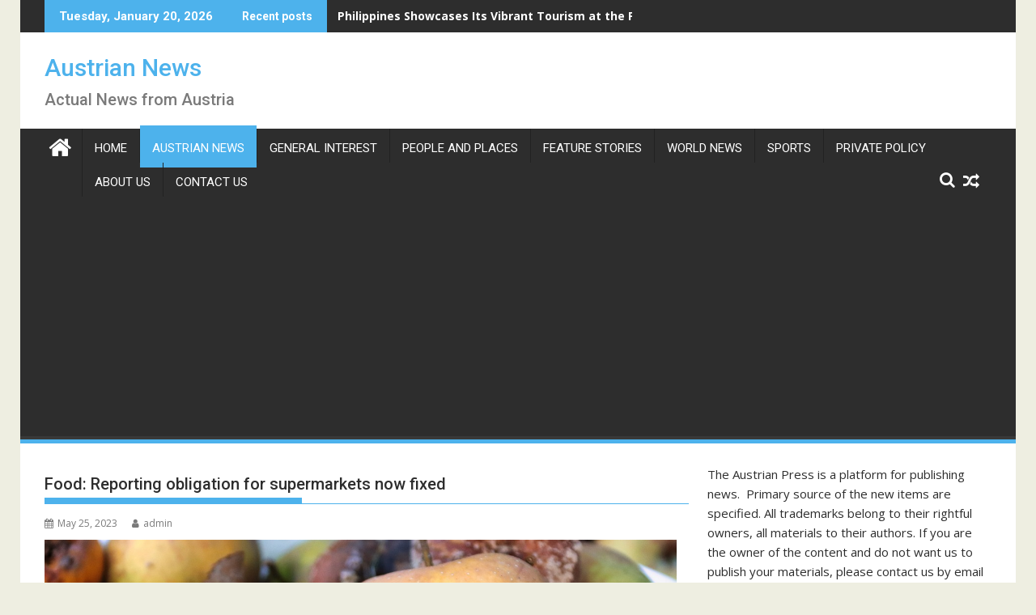

--- FILE ---
content_type: text/html; charset=utf-8
request_url: https://www.google.com/recaptcha/api2/aframe
body_size: 248
content:
<!DOCTYPE HTML><html><head><meta http-equiv="content-type" content="text/html; charset=UTF-8"></head><body><script nonce="nVBq3pOE70m5pRc6oCewRg">/** Anti-fraud and anti-abuse applications only. See google.com/recaptcha */ try{var clients={'sodar':'https://pagead2.googlesyndication.com/pagead/sodar?'};window.addEventListener("message",function(a){try{if(a.source===window.parent){var b=JSON.parse(a.data);var c=clients[b['id']];if(c){var d=document.createElement('img');d.src=c+b['params']+'&rc='+(localStorage.getItem("rc::a")?sessionStorage.getItem("rc::b"):"");window.document.body.appendChild(d);sessionStorage.setItem("rc::e",parseInt(sessionStorage.getItem("rc::e")||0)+1);localStorage.setItem("rc::h",'1768944648786');}}}catch(b){}});window.parent.postMessage("_grecaptcha_ready", "*");}catch(b){}</script></body></html>